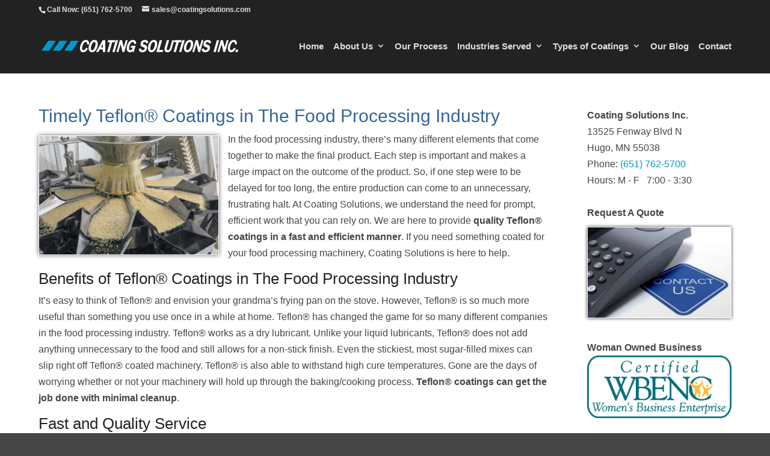

--- FILE ---
content_type: text/html; charset=utf-8
request_url: https://www.google.com/recaptcha/api2/anchor?ar=1&k=6LcDLXciAAAAAEAVv0eBqvzTaPTB9KhtKxiV4rut&co=aHR0cHM6Ly93d3cuY29hdGluZ3NvbHV0aW9ucy5jb206NDQz&hl=en&v=PoyoqOPhxBO7pBk68S4YbpHZ&size=invisible&anchor-ms=20000&execute-ms=30000&cb=vofm1tiismg0
body_size: 48732
content:
<!DOCTYPE HTML><html dir="ltr" lang="en"><head><meta http-equiv="Content-Type" content="text/html; charset=UTF-8">
<meta http-equiv="X-UA-Compatible" content="IE=edge">
<title>reCAPTCHA</title>
<style type="text/css">
/* cyrillic-ext */
@font-face {
  font-family: 'Roboto';
  font-style: normal;
  font-weight: 400;
  font-stretch: 100%;
  src: url(//fonts.gstatic.com/s/roboto/v48/KFO7CnqEu92Fr1ME7kSn66aGLdTylUAMa3GUBHMdazTgWw.woff2) format('woff2');
  unicode-range: U+0460-052F, U+1C80-1C8A, U+20B4, U+2DE0-2DFF, U+A640-A69F, U+FE2E-FE2F;
}
/* cyrillic */
@font-face {
  font-family: 'Roboto';
  font-style: normal;
  font-weight: 400;
  font-stretch: 100%;
  src: url(//fonts.gstatic.com/s/roboto/v48/KFO7CnqEu92Fr1ME7kSn66aGLdTylUAMa3iUBHMdazTgWw.woff2) format('woff2');
  unicode-range: U+0301, U+0400-045F, U+0490-0491, U+04B0-04B1, U+2116;
}
/* greek-ext */
@font-face {
  font-family: 'Roboto';
  font-style: normal;
  font-weight: 400;
  font-stretch: 100%;
  src: url(//fonts.gstatic.com/s/roboto/v48/KFO7CnqEu92Fr1ME7kSn66aGLdTylUAMa3CUBHMdazTgWw.woff2) format('woff2');
  unicode-range: U+1F00-1FFF;
}
/* greek */
@font-face {
  font-family: 'Roboto';
  font-style: normal;
  font-weight: 400;
  font-stretch: 100%;
  src: url(//fonts.gstatic.com/s/roboto/v48/KFO7CnqEu92Fr1ME7kSn66aGLdTylUAMa3-UBHMdazTgWw.woff2) format('woff2');
  unicode-range: U+0370-0377, U+037A-037F, U+0384-038A, U+038C, U+038E-03A1, U+03A3-03FF;
}
/* math */
@font-face {
  font-family: 'Roboto';
  font-style: normal;
  font-weight: 400;
  font-stretch: 100%;
  src: url(//fonts.gstatic.com/s/roboto/v48/KFO7CnqEu92Fr1ME7kSn66aGLdTylUAMawCUBHMdazTgWw.woff2) format('woff2');
  unicode-range: U+0302-0303, U+0305, U+0307-0308, U+0310, U+0312, U+0315, U+031A, U+0326-0327, U+032C, U+032F-0330, U+0332-0333, U+0338, U+033A, U+0346, U+034D, U+0391-03A1, U+03A3-03A9, U+03B1-03C9, U+03D1, U+03D5-03D6, U+03F0-03F1, U+03F4-03F5, U+2016-2017, U+2034-2038, U+203C, U+2040, U+2043, U+2047, U+2050, U+2057, U+205F, U+2070-2071, U+2074-208E, U+2090-209C, U+20D0-20DC, U+20E1, U+20E5-20EF, U+2100-2112, U+2114-2115, U+2117-2121, U+2123-214F, U+2190, U+2192, U+2194-21AE, U+21B0-21E5, U+21F1-21F2, U+21F4-2211, U+2213-2214, U+2216-22FF, U+2308-230B, U+2310, U+2319, U+231C-2321, U+2336-237A, U+237C, U+2395, U+239B-23B7, U+23D0, U+23DC-23E1, U+2474-2475, U+25AF, U+25B3, U+25B7, U+25BD, U+25C1, U+25CA, U+25CC, U+25FB, U+266D-266F, U+27C0-27FF, U+2900-2AFF, U+2B0E-2B11, U+2B30-2B4C, U+2BFE, U+3030, U+FF5B, U+FF5D, U+1D400-1D7FF, U+1EE00-1EEFF;
}
/* symbols */
@font-face {
  font-family: 'Roboto';
  font-style: normal;
  font-weight: 400;
  font-stretch: 100%;
  src: url(//fonts.gstatic.com/s/roboto/v48/KFO7CnqEu92Fr1ME7kSn66aGLdTylUAMaxKUBHMdazTgWw.woff2) format('woff2');
  unicode-range: U+0001-000C, U+000E-001F, U+007F-009F, U+20DD-20E0, U+20E2-20E4, U+2150-218F, U+2190, U+2192, U+2194-2199, U+21AF, U+21E6-21F0, U+21F3, U+2218-2219, U+2299, U+22C4-22C6, U+2300-243F, U+2440-244A, U+2460-24FF, U+25A0-27BF, U+2800-28FF, U+2921-2922, U+2981, U+29BF, U+29EB, U+2B00-2BFF, U+4DC0-4DFF, U+FFF9-FFFB, U+10140-1018E, U+10190-1019C, U+101A0, U+101D0-101FD, U+102E0-102FB, U+10E60-10E7E, U+1D2C0-1D2D3, U+1D2E0-1D37F, U+1F000-1F0FF, U+1F100-1F1AD, U+1F1E6-1F1FF, U+1F30D-1F30F, U+1F315, U+1F31C, U+1F31E, U+1F320-1F32C, U+1F336, U+1F378, U+1F37D, U+1F382, U+1F393-1F39F, U+1F3A7-1F3A8, U+1F3AC-1F3AF, U+1F3C2, U+1F3C4-1F3C6, U+1F3CA-1F3CE, U+1F3D4-1F3E0, U+1F3ED, U+1F3F1-1F3F3, U+1F3F5-1F3F7, U+1F408, U+1F415, U+1F41F, U+1F426, U+1F43F, U+1F441-1F442, U+1F444, U+1F446-1F449, U+1F44C-1F44E, U+1F453, U+1F46A, U+1F47D, U+1F4A3, U+1F4B0, U+1F4B3, U+1F4B9, U+1F4BB, U+1F4BF, U+1F4C8-1F4CB, U+1F4D6, U+1F4DA, U+1F4DF, U+1F4E3-1F4E6, U+1F4EA-1F4ED, U+1F4F7, U+1F4F9-1F4FB, U+1F4FD-1F4FE, U+1F503, U+1F507-1F50B, U+1F50D, U+1F512-1F513, U+1F53E-1F54A, U+1F54F-1F5FA, U+1F610, U+1F650-1F67F, U+1F687, U+1F68D, U+1F691, U+1F694, U+1F698, U+1F6AD, U+1F6B2, U+1F6B9-1F6BA, U+1F6BC, U+1F6C6-1F6CF, U+1F6D3-1F6D7, U+1F6E0-1F6EA, U+1F6F0-1F6F3, U+1F6F7-1F6FC, U+1F700-1F7FF, U+1F800-1F80B, U+1F810-1F847, U+1F850-1F859, U+1F860-1F887, U+1F890-1F8AD, U+1F8B0-1F8BB, U+1F8C0-1F8C1, U+1F900-1F90B, U+1F93B, U+1F946, U+1F984, U+1F996, U+1F9E9, U+1FA00-1FA6F, U+1FA70-1FA7C, U+1FA80-1FA89, U+1FA8F-1FAC6, U+1FACE-1FADC, U+1FADF-1FAE9, U+1FAF0-1FAF8, U+1FB00-1FBFF;
}
/* vietnamese */
@font-face {
  font-family: 'Roboto';
  font-style: normal;
  font-weight: 400;
  font-stretch: 100%;
  src: url(//fonts.gstatic.com/s/roboto/v48/KFO7CnqEu92Fr1ME7kSn66aGLdTylUAMa3OUBHMdazTgWw.woff2) format('woff2');
  unicode-range: U+0102-0103, U+0110-0111, U+0128-0129, U+0168-0169, U+01A0-01A1, U+01AF-01B0, U+0300-0301, U+0303-0304, U+0308-0309, U+0323, U+0329, U+1EA0-1EF9, U+20AB;
}
/* latin-ext */
@font-face {
  font-family: 'Roboto';
  font-style: normal;
  font-weight: 400;
  font-stretch: 100%;
  src: url(//fonts.gstatic.com/s/roboto/v48/KFO7CnqEu92Fr1ME7kSn66aGLdTylUAMa3KUBHMdazTgWw.woff2) format('woff2');
  unicode-range: U+0100-02BA, U+02BD-02C5, U+02C7-02CC, U+02CE-02D7, U+02DD-02FF, U+0304, U+0308, U+0329, U+1D00-1DBF, U+1E00-1E9F, U+1EF2-1EFF, U+2020, U+20A0-20AB, U+20AD-20C0, U+2113, U+2C60-2C7F, U+A720-A7FF;
}
/* latin */
@font-face {
  font-family: 'Roboto';
  font-style: normal;
  font-weight: 400;
  font-stretch: 100%;
  src: url(//fonts.gstatic.com/s/roboto/v48/KFO7CnqEu92Fr1ME7kSn66aGLdTylUAMa3yUBHMdazQ.woff2) format('woff2');
  unicode-range: U+0000-00FF, U+0131, U+0152-0153, U+02BB-02BC, U+02C6, U+02DA, U+02DC, U+0304, U+0308, U+0329, U+2000-206F, U+20AC, U+2122, U+2191, U+2193, U+2212, U+2215, U+FEFF, U+FFFD;
}
/* cyrillic-ext */
@font-face {
  font-family: 'Roboto';
  font-style: normal;
  font-weight: 500;
  font-stretch: 100%;
  src: url(//fonts.gstatic.com/s/roboto/v48/KFO7CnqEu92Fr1ME7kSn66aGLdTylUAMa3GUBHMdazTgWw.woff2) format('woff2');
  unicode-range: U+0460-052F, U+1C80-1C8A, U+20B4, U+2DE0-2DFF, U+A640-A69F, U+FE2E-FE2F;
}
/* cyrillic */
@font-face {
  font-family: 'Roboto';
  font-style: normal;
  font-weight: 500;
  font-stretch: 100%;
  src: url(//fonts.gstatic.com/s/roboto/v48/KFO7CnqEu92Fr1ME7kSn66aGLdTylUAMa3iUBHMdazTgWw.woff2) format('woff2');
  unicode-range: U+0301, U+0400-045F, U+0490-0491, U+04B0-04B1, U+2116;
}
/* greek-ext */
@font-face {
  font-family: 'Roboto';
  font-style: normal;
  font-weight: 500;
  font-stretch: 100%;
  src: url(//fonts.gstatic.com/s/roboto/v48/KFO7CnqEu92Fr1ME7kSn66aGLdTylUAMa3CUBHMdazTgWw.woff2) format('woff2');
  unicode-range: U+1F00-1FFF;
}
/* greek */
@font-face {
  font-family: 'Roboto';
  font-style: normal;
  font-weight: 500;
  font-stretch: 100%;
  src: url(//fonts.gstatic.com/s/roboto/v48/KFO7CnqEu92Fr1ME7kSn66aGLdTylUAMa3-UBHMdazTgWw.woff2) format('woff2');
  unicode-range: U+0370-0377, U+037A-037F, U+0384-038A, U+038C, U+038E-03A1, U+03A3-03FF;
}
/* math */
@font-face {
  font-family: 'Roboto';
  font-style: normal;
  font-weight: 500;
  font-stretch: 100%;
  src: url(//fonts.gstatic.com/s/roboto/v48/KFO7CnqEu92Fr1ME7kSn66aGLdTylUAMawCUBHMdazTgWw.woff2) format('woff2');
  unicode-range: U+0302-0303, U+0305, U+0307-0308, U+0310, U+0312, U+0315, U+031A, U+0326-0327, U+032C, U+032F-0330, U+0332-0333, U+0338, U+033A, U+0346, U+034D, U+0391-03A1, U+03A3-03A9, U+03B1-03C9, U+03D1, U+03D5-03D6, U+03F0-03F1, U+03F4-03F5, U+2016-2017, U+2034-2038, U+203C, U+2040, U+2043, U+2047, U+2050, U+2057, U+205F, U+2070-2071, U+2074-208E, U+2090-209C, U+20D0-20DC, U+20E1, U+20E5-20EF, U+2100-2112, U+2114-2115, U+2117-2121, U+2123-214F, U+2190, U+2192, U+2194-21AE, U+21B0-21E5, U+21F1-21F2, U+21F4-2211, U+2213-2214, U+2216-22FF, U+2308-230B, U+2310, U+2319, U+231C-2321, U+2336-237A, U+237C, U+2395, U+239B-23B7, U+23D0, U+23DC-23E1, U+2474-2475, U+25AF, U+25B3, U+25B7, U+25BD, U+25C1, U+25CA, U+25CC, U+25FB, U+266D-266F, U+27C0-27FF, U+2900-2AFF, U+2B0E-2B11, U+2B30-2B4C, U+2BFE, U+3030, U+FF5B, U+FF5D, U+1D400-1D7FF, U+1EE00-1EEFF;
}
/* symbols */
@font-face {
  font-family: 'Roboto';
  font-style: normal;
  font-weight: 500;
  font-stretch: 100%;
  src: url(//fonts.gstatic.com/s/roboto/v48/KFO7CnqEu92Fr1ME7kSn66aGLdTylUAMaxKUBHMdazTgWw.woff2) format('woff2');
  unicode-range: U+0001-000C, U+000E-001F, U+007F-009F, U+20DD-20E0, U+20E2-20E4, U+2150-218F, U+2190, U+2192, U+2194-2199, U+21AF, U+21E6-21F0, U+21F3, U+2218-2219, U+2299, U+22C4-22C6, U+2300-243F, U+2440-244A, U+2460-24FF, U+25A0-27BF, U+2800-28FF, U+2921-2922, U+2981, U+29BF, U+29EB, U+2B00-2BFF, U+4DC0-4DFF, U+FFF9-FFFB, U+10140-1018E, U+10190-1019C, U+101A0, U+101D0-101FD, U+102E0-102FB, U+10E60-10E7E, U+1D2C0-1D2D3, U+1D2E0-1D37F, U+1F000-1F0FF, U+1F100-1F1AD, U+1F1E6-1F1FF, U+1F30D-1F30F, U+1F315, U+1F31C, U+1F31E, U+1F320-1F32C, U+1F336, U+1F378, U+1F37D, U+1F382, U+1F393-1F39F, U+1F3A7-1F3A8, U+1F3AC-1F3AF, U+1F3C2, U+1F3C4-1F3C6, U+1F3CA-1F3CE, U+1F3D4-1F3E0, U+1F3ED, U+1F3F1-1F3F3, U+1F3F5-1F3F7, U+1F408, U+1F415, U+1F41F, U+1F426, U+1F43F, U+1F441-1F442, U+1F444, U+1F446-1F449, U+1F44C-1F44E, U+1F453, U+1F46A, U+1F47D, U+1F4A3, U+1F4B0, U+1F4B3, U+1F4B9, U+1F4BB, U+1F4BF, U+1F4C8-1F4CB, U+1F4D6, U+1F4DA, U+1F4DF, U+1F4E3-1F4E6, U+1F4EA-1F4ED, U+1F4F7, U+1F4F9-1F4FB, U+1F4FD-1F4FE, U+1F503, U+1F507-1F50B, U+1F50D, U+1F512-1F513, U+1F53E-1F54A, U+1F54F-1F5FA, U+1F610, U+1F650-1F67F, U+1F687, U+1F68D, U+1F691, U+1F694, U+1F698, U+1F6AD, U+1F6B2, U+1F6B9-1F6BA, U+1F6BC, U+1F6C6-1F6CF, U+1F6D3-1F6D7, U+1F6E0-1F6EA, U+1F6F0-1F6F3, U+1F6F7-1F6FC, U+1F700-1F7FF, U+1F800-1F80B, U+1F810-1F847, U+1F850-1F859, U+1F860-1F887, U+1F890-1F8AD, U+1F8B0-1F8BB, U+1F8C0-1F8C1, U+1F900-1F90B, U+1F93B, U+1F946, U+1F984, U+1F996, U+1F9E9, U+1FA00-1FA6F, U+1FA70-1FA7C, U+1FA80-1FA89, U+1FA8F-1FAC6, U+1FACE-1FADC, U+1FADF-1FAE9, U+1FAF0-1FAF8, U+1FB00-1FBFF;
}
/* vietnamese */
@font-face {
  font-family: 'Roboto';
  font-style: normal;
  font-weight: 500;
  font-stretch: 100%;
  src: url(//fonts.gstatic.com/s/roboto/v48/KFO7CnqEu92Fr1ME7kSn66aGLdTylUAMa3OUBHMdazTgWw.woff2) format('woff2');
  unicode-range: U+0102-0103, U+0110-0111, U+0128-0129, U+0168-0169, U+01A0-01A1, U+01AF-01B0, U+0300-0301, U+0303-0304, U+0308-0309, U+0323, U+0329, U+1EA0-1EF9, U+20AB;
}
/* latin-ext */
@font-face {
  font-family: 'Roboto';
  font-style: normal;
  font-weight: 500;
  font-stretch: 100%;
  src: url(//fonts.gstatic.com/s/roboto/v48/KFO7CnqEu92Fr1ME7kSn66aGLdTylUAMa3KUBHMdazTgWw.woff2) format('woff2');
  unicode-range: U+0100-02BA, U+02BD-02C5, U+02C7-02CC, U+02CE-02D7, U+02DD-02FF, U+0304, U+0308, U+0329, U+1D00-1DBF, U+1E00-1E9F, U+1EF2-1EFF, U+2020, U+20A0-20AB, U+20AD-20C0, U+2113, U+2C60-2C7F, U+A720-A7FF;
}
/* latin */
@font-face {
  font-family: 'Roboto';
  font-style: normal;
  font-weight: 500;
  font-stretch: 100%;
  src: url(//fonts.gstatic.com/s/roboto/v48/KFO7CnqEu92Fr1ME7kSn66aGLdTylUAMa3yUBHMdazQ.woff2) format('woff2');
  unicode-range: U+0000-00FF, U+0131, U+0152-0153, U+02BB-02BC, U+02C6, U+02DA, U+02DC, U+0304, U+0308, U+0329, U+2000-206F, U+20AC, U+2122, U+2191, U+2193, U+2212, U+2215, U+FEFF, U+FFFD;
}
/* cyrillic-ext */
@font-face {
  font-family: 'Roboto';
  font-style: normal;
  font-weight: 900;
  font-stretch: 100%;
  src: url(//fonts.gstatic.com/s/roboto/v48/KFO7CnqEu92Fr1ME7kSn66aGLdTylUAMa3GUBHMdazTgWw.woff2) format('woff2');
  unicode-range: U+0460-052F, U+1C80-1C8A, U+20B4, U+2DE0-2DFF, U+A640-A69F, U+FE2E-FE2F;
}
/* cyrillic */
@font-face {
  font-family: 'Roboto';
  font-style: normal;
  font-weight: 900;
  font-stretch: 100%;
  src: url(//fonts.gstatic.com/s/roboto/v48/KFO7CnqEu92Fr1ME7kSn66aGLdTylUAMa3iUBHMdazTgWw.woff2) format('woff2');
  unicode-range: U+0301, U+0400-045F, U+0490-0491, U+04B0-04B1, U+2116;
}
/* greek-ext */
@font-face {
  font-family: 'Roboto';
  font-style: normal;
  font-weight: 900;
  font-stretch: 100%;
  src: url(//fonts.gstatic.com/s/roboto/v48/KFO7CnqEu92Fr1ME7kSn66aGLdTylUAMa3CUBHMdazTgWw.woff2) format('woff2');
  unicode-range: U+1F00-1FFF;
}
/* greek */
@font-face {
  font-family: 'Roboto';
  font-style: normal;
  font-weight: 900;
  font-stretch: 100%;
  src: url(//fonts.gstatic.com/s/roboto/v48/KFO7CnqEu92Fr1ME7kSn66aGLdTylUAMa3-UBHMdazTgWw.woff2) format('woff2');
  unicode-range: U+0370-0377, U+037A-037F, U+0384-038A, U+038C, U+038E-03A1, U+03A3-03FF;
}
/* math */
@font-face {
  font-family: 'Roboto';
  font-style: normal;
  font-weight: 900;
  font-stretch: 100%;
  src: url(//fonts.gstatic.com/s/roboto/v48/KFO7CnqEu92Fr1ME7kSn66aGLdTylUAMawCUBHMdazTgWw.woff2) format('woff2');
  unicode-range: U+0302-0303, U+0305, U+0307-0308, U+0310, U+0312, U+0315, U+031A, U+0326-0327, U+032C, U+032F-0330, U+0332-0333, U+0338, U+033A, U+0346, U+034D, U+0391-03A1, U+03A3-03A9, U+03B1-03C9, U+03D1, U+03D5-03D6, U+03F0-03F1, U+03F4-03F5, U+2016-2017, U+2034-2038, U+203C, U+2040, U+2043, U+2047, U+2050, U+2057, U+205F, U+2070-2071, U+2074-208E, U+2090-209C, U+20D0-20DC, U+20E1, U+20E5-20EF, U+2100-2112, U+2114-2115, U+2117-2121, U+2123-214F, U+2190, U+2192, U+2194-21AE, U+21B0-21E5, U+21F1-21F2, U+21F4-2211, U+2213-2214, U+2216-22FF, U+2308-230B, U+2310, U+2319, U+231C-2321, U+2336-237A, U+237C, U+2395, U+239B-23B7, U+23D0, U+23DC-23E1, U+2474-2475, U+25AF, U+25B3, U+25B7, U+25BD, U+25C1, U+25CA, U+25CC, U+25FB, U+266D-266F, U+27C0-27FF, U+2900-2AFF, U+2B0E-2B11, U+2B30-2B4C, U+2BFE, U+3030, U+FF5B, U+FF5D, U+1D400-1D7FF, U+1EE00-1EEFF;
}
/* symbols */
@font-face {
  font-family: 'Roboto';
  font-style: normal;
  font-weight: 900;
  font-stretch: 100%;
  src: url(//fonts.gstatic.com/s/roboto/v48/KFO7CnqEu92Fr1ME7kSn66aGLdTylUAMaxKUBHMdazTgWw.woff2) format('woff2');
  unicode-range: U+0001-000C, U+000E-001F, U+007F-009F, U+20DD-20E0, U+20E2-20E4, U+2150-218F, U+2190, U+2192, U+2194-2199, U+21AF, U+21E6-21F0, U+21F3, U+2218-2219, U+2299, U+22C4-22C6, U+2300-243F, U+2440-244A, U+2460-24FF, U+25A0-27BF, U+2800-28FF, U+2921-2922, U+2981, U+29BF, U+29EB, U+2B00-2BFF, U+4DC0-4DFF, U+FFF9-FFFB, U+10140-1018E, U+10190-1019C, U+101A0, U+101D0-101FD, U+102E0-102FB, U+10E60-10E7E, U+1D2C0-1D2D3, U+1D2E0-1D37F, U+1F000-1F0FF, U+1F100-1F1AD, U+1F1E6-1F1FF, U+1F30D-1F30F, U+1F315, U+1F31C, U+1F31E, U+1F320-1F32C, U+1F336, U+1F378, U+1F37D, U+1F382, U+1F393-1F39F, U+1F3A7-1F3A8, U+1F3AC-1F3AF, U+1F3C2, U+1F3C4-1F3C6, U+1F3CA-1F3CE, U+1F3D4-1F3E0, U+1F3ED, U+1F3F1-1F3F3, U+1F3F5-1F3F7, U+1F408, U+1F415, U+1F41F, U+1F426, U+1F43F, U+1F441-1F442, U+1F444, U+1F446-1F449, U+1F44C-1F44E, U+1F453, U+1F46A, U+1F47D, U+1F4A3, U+1F4B0, U+1F4B3, U+1F4B9, U+1F4BB, U+1F4BF, U+1F4C8-1F4CB, U+1F4D6, U+1F4DA, U+1F4DF, U+1F4E3-1F4E6, U+1F4EA-1F4ED, U+1F4F7, U+1F4F9-1F4FB, U+1F4FD-1F4FE, U+1F503, U+1F507-1F50B, U+1F50D, U+1F512-1F513, U+1F53E-1F54A, U+1F54F-1F5FA, U+1F610, U+1F650-1F67F, U+1F687, U+1F68D, U+1F691, U+1F694, U+1F698, U+1F6AD, U+1F6B2, U+1F6B9-1F6BA, U+1F6BC, U+1F6C6-1F6CF, U+1F6D3-1F6D7, U+1F6E0-1F6EA, U+1F6F0-1F6F3, U+1F6F7-1F6FC, U+1F700-1F7FF, U+1F800-1F80B, U+1F810-1F847, U+1F850-1F859, U+1F860-1F887, U+1F890-1F8AD, U+1F8B0-1F8BB, U+1F8C0-1F8C1, U+1F900-1F90B, U+1F93B, U+1F946, U+1F984, U+1F996, U+1F9E9, U+1FA00-1FA6F, U+1FA70-1FA7C, U+1FA80-1FA89, U+1FA8F-1FAC6, U+1FACE-1FADC, U+1FADF-1FAE9, U+1FAF0-1FAF8, U+1FB00-1FBFF;
}
/* vietnamese */
@font-face {
  font-family: 'Roboto';
  font-style: normal;
  font-weight: 900;
  font-stretch: 100%;
  src: url(//fonts.gstatic.com/s/roboto/v48/KFO7CnqEu92Fr1ME7kSn66aGLdTylUAMa3OUBHMdazTgWw.woff2) format('woff2');
  unicode-range: U+0102-0103, U+0110-0111, U+0128-0129, U+0168-0169, U+01A0-01A1, U+01AF-01B0, U+0300-0301, U+0303-0304, U+0308-0309, U+0323, U+0329, U+1EA0-1EF9, U+20AB;
}
/* latin-ext */
@font-face {
  font-family: 'Roboto';
  font-style: normal;
  font-weight: 900;
  font-stretch: 100%;
  src: url(//fonts.gstatic.com/s/roboto/v48/KFO7CnqEu92Fr1ME7kSn66aGLdTylUAMa3KUBHMdazTgWw.woff2) format('woff2');
  unicode-range: U+0100-02BA, U+02BD-02C5, U+02C7-02CC, U+02CE-02D7, U+02DD-02FF, U+0304, U+0308, U+0329, U+1D00-1DBF, U+1E00-1E9F, U+1EF2-1EFF, U+2020, U+20A0-20AB, U+20AD-20C0, U+2113, U+2C60-2C7F, U+A720-A7FF;
}
/* latin */
@font-face {
  font-family: 'Roboto';
  font-style: normal;
  font-weight: 900;
  font-stretch: 100%;
  src: url(//fonts.gstatic.com/s/roboto/v48/KFO7CnqEu92Fr1ME7kSn66aGLdTylUAMa3yUBHMdazQ.woff2) format('woff2');
  unicode-range: U+0000-00FF, U+0131, U+0152-0153, U+02BB-02BC, U+02C6, U+02DA, U+02DC, U+0304, U+0308, U+0329, U+2000-206F, U+20AC, U+2122, U+2191, U+2193, U+2212, U+2215, U+FEFF, U+FFFD;
}

</style>
<link rel="stylesheet" type="text/css" href="https://www.gstatic.com/recaptcha/releases/PoyoqOPhxBO7pBk68S4YbpHZ/styles__ltr.css">
<script nonce="0_20SapY9xDXDK20mdYIYg" type="text/javascript">window['__recaptcha_api'] = 'https://www.google.com/recaptcha/api2/';</script>
<script type="text/javascript" src="https://www.gstatic.com/recaptcha/releases/PoyoqOPhxBO7pBk68S4YbpHZ/recaptcha__en.js" nonce="0_20SapY9xDXDK20mdYIYg">
      
    </script></head>
<body><div id="rc-anchor-alert" class="rc-anchor-alert"></div>
<input type="hidden" id="recaptcha-token" value="[base64]">
<script type="text/javascript" nonce="0_20SapY9xDXDK20mdYIYg">
      recaptcha.anchor.Main.init("[\x22ainput\x22,[\x22bgdata\x22,\x22\x22,\[base64]/[base64]/[base64]/[base64]/[base64]/[base64]/KGcoTywyNTMsTy5PKSxVRyhPLEMpKTpnKE8sMjUzLEMpLE8pKSxsKSksTykpfSxieT1mdW5jdGlvbihDLE8sdSxsKXtmb3IobD0odT1SKEMpLDApO08+MDtPLS0pbD1sPDw4fFooQyk7ZyhDLHUsbCl9LFVHPWZ1bmN0aW9uKEMsTyl7Qy5pLmxlbmd0aD4xMDQ/[base64]/[base64]/[base64]/[base64]/[base64]/[base64]/[base64]\\u003d\x22,\[base64]\\u003d\\u003d\x22,\[base64]/[base64]/F8KRw68oYwR8wpZHPMKgw651w4LCl8OKwrtIMcObwr8OHsKTwr/DoMKyw6jCtjpbwo7CtjgNBcKZJMKJfcK6w4VIwpg/w4lYWkfCq8OxN23Cg8KgBE1Ww4vDpiwKRRDCmMOcw4ATwqonMSBve8OywrbDiG/Ds8O4dsKDUMKIG8O3X3DCvMOgw7/DtzIvw5XDi8KZwpTDnghDwr7CgcKxwqRAw7J1w73Ds3caO0jCscOLWMOaw5ddw4HDjgXCvE8Qw5tKw57CpgDDqDRHLMOmA37Dq8KAHwXDhgYiL8KPwqnDkcK0YMKSJGVYw7BNLMKdw4DChcKgw7XCg8KxUyMtwqrCjBhKFcKdw4XCshk/Hi/DmMKfwr4uw5PDi39AGMK5woPCtyXDpG5ewpzDk8Otw7TCocOlw4ZaY8O3W14KXcO1cUxHDg1jw4XDkSV9wqBqwpVXw4DDiixXwpXChgoowpRCwoFhVhjDp8KxwrtXw4FOMTp6w7Bpw4rCksKjNz1IFmLDr2TCl8KBwp/DszkCw78aw4fDogrDpMKOw5zCp350w5lcw4EffMKRwrvDrBTDg20qaFtKwqHCrhrDjDXCly9nwrHCmSDCmVs/w7gbw7fDrxTChMK2e8Kuwr/DjcOkw5ICCjF/w5l3OcKRwp7CvmHCmsKgw7MYwp/CusKqw4PCqB1awoHDryJZM8OyJxhywoTDicO9w6XDrh1DccOpH8OJw418QMOdPkVEwpUsRcO7w4Rfw6Ylw6vCpmUvw63DkcKXw7rCgcOiEnswB8OJPwnDvknDmhlOwovCl8K3wqbDhBTDlMK1FxPDmsKNwpbCjsOqYC/[base64]/DnzlMw4jDs8OhwqBdwozCmGTCn0DCt8KMecKaNMOew4ITwopDwp3CvsORXXJEWxPDksKKw7RNw5DCtQUUw5VQBsKhwojDscK+KMOqwoPDpcKZw6Eqw4hqOFlLwp4YFRXChnjDosK5L2XCuH7Dm0xrDcOLwoLDhngfwqPCmsKVIFFRw7fDjMOMZMKgBQPDvi/CtRIswqddeAPCj8Odw7wyeF/CsSrDiMOYA3TDhcKGJDNcNsKdHjB9wpPDscO6Wk0jwoVpUiRJw7woG1HDr8OWwq5RGcOFw67CnMORODjCgMOEw4PDtQ/Dv8OXw70ow6IDKHbCjsKbesOeexrCtMKfDUTCv8OzwpB3T0UFw7YCSFJRWsO3wpJswoXCrsOIw7B1SR7CrGMOwr5Rw5QJw7wUw6ETw6nCg8O3w4YvXMKECDzDrMKowrxjwo/DhS/DhMOMw4d5NU52wpXCh8Kmw55FKj9Rw6zCqmbCsMOqKsKXw6XCtltKwopuwqI8wqvCq8Kcw6BdaFvDlTLDs17CpsKGTsOMwplMwrjDvsOeCBrDq0HCqHfCn3LCscO+UMOPSMK4MXPDp8K5w5fCrcORVsKMw5nDgMO6TcKxTcK/O8Oiw5pCbsOuQcO+w6LCs8OGwr4qwqtew7wrw784w6LDksKxw5jCksKfdiIoCS5NdRMuwoUcw6vDjcOsw67Cgl7Co8O1d206wo1DGkk9w6ZpSErCpBbCrz4RwqpRw50xwrR6w60YwqbDvCl2XcOiw4bDiQ1Zwq3CtU/Dm8K7b8Kaw77DqMKrwofDu8Opw43DlDrCulhfw7DCsXBaOMOPw7oMwonCiQnCvsKHe8KAwofDmcOQGsKDwrB/[base64]/DlXnCvMKcwprCtmpbejkEwodWwrDCuE7DhkjChxpqwofCgXLDmX3CqyzCtMOCw6Mrw4VeJVXDrsKCwqQiw4UXO8Kow6TDisOMwrjCljlywqHCuMKYLsOkwo/DmcO7w5xhw5jDhMKXw5wUw7bDqMO9wqQowprCim0SwprCh8KPw6xLw5cIw7QOc8OpYE7DtXHDscO1wrsYworDjMO1fWvCgcKWwpjCuWZgNcKkw5RewrfCrcO5UsK/AmDClC3CpBjDlmInEMKNcA3ClMKBwpFuw5g6ZsKHwrLCjzbDtsOHDGLCv3USJcKCVcK4A3jCqTPCmVLDpgBCUsKZwoLDrRQKMExJSjJLcEs1w65TAijDnXLDucKJw6jClG48aUDCpzcyO2nCt8Olw7M7aMKJV3YywpRVNFRzw5zCkMOtw7vCuR8gw5t3QB8owoJ0w6/[base64]/[base64]/DnlF3b8KfCsKDW3bCo1jDtADDol93cmbCuSpow5bDl1zCrCwfUcKhw4XDusOBwq3CsjY4MsOIIyYCw61Ew7HCig7CusK1w6g2w5/DlsK0d8O/EsK5T8K0TsOdwoc7fsOlNnolXMK+w4rCpMOZwrPCmsK2w6XCqMOmOHxgIW/Ci8OQGXdBbxIlBjxdw4vCt8KUHAnCrMOGPW/DhFpEwo88w5TCqMK6w6F5BsO9w6MUXBzCpMKNw4dFBkHDj2Vqw6rCuMObw5LCkznDvVDDmMK1wrcYw48keytpw6TCoynDsMK2wr9Xw4bCt8OvZMOZwrlUw6ZtwrrDqm3DucO2OCvDjMOpwpHDj8OQZsO1w75gwrhdZBEjbg5pET7DgEh5w5AowrPDpMO/w6PDvsOlI8Oowp0CcMKFAsK5w4XCvlskPjzCiSfDmF7DscKgw4jDisO9wqggw60NewrCrD7Ck33CpTnDvsOqw7B1TMKWwo5nZ8KWPcOMBMOZw4TCs8K/w55ZwpFHw4HDnTg/w5cBw4DDqDVyWsOlZMOTw5fDksOBUhw5w7TDthxDJAhZYnLDqMK5aMK0exg+QcK3V8KBwrbCl8Omw4bDhsKUPEbCh8OXdcO3wrvDu8OgYB3DrWctw5XClsKTbALCpMOAwoTDsVjCn8OqVsO3SMO3dcK/w7DCj8O5BMO3wotnw7McJcOuw5d+wrkMQXtpwqJPw7LDlMOUwpRDwrjCscODwo8bw4LDj1fDp8O9wrDDlUo5YMKiw7jDqhpkw7JhesORw5oJGsKAMC1Rw5ofZsKzPggHwr49w6ZtwrFxdj57DjPCusOLXAfDkAsjw6fDhcKjw4fDnmjDiU/[base64]/CncKPw7LDtB3Cr8K/PHvCrw7Cnm7DjGBEc8O/w4bClyzCkiQAYz3Cqz8ow4rDosOwEFk8w4t2wpEtwojDmMOXw6hYwrMtwrDDqMKUI8O0RMKgP8Kvw6TCpMKowr1iSMOBWCRdwpjCt8KmSXNlC1hmf2xHw5jCk08ERwBAZGTDmBbDsC/Crm0Nw7TCvmkgwpLDkhXCp8OvwqcBawhgBcKcLRrCpMOtwpFuRgDCpCsow6jDl8O+BsO7MHfDu0tJwqQowowuccO7IcO+wrjCt8KUw4ZUJwxia2bDtBLDjCXDi8OAwoYFYMKew5vCrCw/[base64]/wrhCwqvDtsOcSMKgwq/ChzQHwrNQVmfDiQ/DrSoZw7AsDS7DjS1Ow6x/w7hLHsOYZGNNw6QtaMKqLEQkwqhcw6XCjVULw75Uw480w7vDhhV4EQ1wf8O7F8OSG8OtIFsjX8OPwpTCm8OFw6I/E8KGHsKSw7vDs8OsMcOWw5vDi1olAMKDck84QMKawrx1fkHDmcKkwr8Pf0VnwpRjSMOywqNEQMOUwqnDtXs3V28Qw5VjwqITD0oJc8O2RcK3Aj7DhMOiwo/CgAJ3KMKLEn5NwpfDmMKXGcKkPMKuwpd3worCmi4cwpEVWXnDhjwsw6s1MU/[base64]/DqB/[base64]/w7fCicOlacKVMsKGw48Fw7EKFcKawrHClcKOVQLCqnnCsxtswobCiidyMcKaT2Z+P0sKwq/CucKoD0Z5djbCmsKLwqBdw47CgMOJc8O1GMK1w4bCoidbKX/Dljw8wowaw7DDt8OieBp+wrjCnWZjw4zCrcOjN8OFXMKFRiZQw7bDgRbCqETCsFleXcOww4htZGs/w4BXbgTCiyE7csKHw7zCrzNpwp3CthjChMOAwq3DuzfDusKwMcKKw7XCpCrDjMORwpTCpELCpDpNwpE8wpFOG0rDucOdw4DDocOxcsOcAQnCuMKPZ34ew4oCZhfDigbCk3UoD8O4S3HDrFDCm8KswovClMK/W2kZwq7DucO/[base64]/DosKtV8OONlvDkcKKaksvHSjCuypLMzzDrsKuRMOyw6Yvw7Byw45dw7PCrsOXwo5sw7LDosKOw5R6w4nDnsOvwotnGMOEL8OvU8OKEHRcEQLDmcO9CcOhw5HDs8Kyw6jCnWYYwoPCqUQpLEPCmW/Dn0zCmMOSWlTCpsKZGSkxw7/CksK2wpVwD8KBw4Ylwpknwq8XSj1CT8OxwoUIwqrDmVXDh8KOXhbDvx7CjsKbw4VpPmp6KlnCpcO/[base64]/ChB5Kwr3DhMKhw6wSegdGHMOHVBZAwp5zLcKJw7fCpsKEw6wWwrHDm0NfwpdcwrldchgoPsOqAlnCs3HChMONw7FSw7oywo4CXnxTCMOlBCjCgMKcRMO1DWhVTBXDkSFYwr/DqgddHsKpw51kwrxWwp09wpYAV0VjD8OZEcO/w4pQwoplw5LDjcKaF8K1wqdlJFIsFMKYwotRIyAeUjoXwpPDgcOTP8KUGcOvHmPCqyjCpcOZEMKEKmMhw47DtMO8Z8O+wp0/[base64]/CtsOAw7fCtcKEwpnClzMmw7TDuMK6w49swqfDug56wp/DhcKww5J0wrYSS8K5A8OIwqvDqh1nTQJSwrzDusKhwrnCnF3Cp1fDlAzClHXCgFLDo1cbw7wnByTDr8Kowp/ClsK+wrdJMxLCu8KSw7/Du2dhecK8wpjDoGNFwptsWncswoB8envDhXpuw6s/Ik5Tw5zCh30jwrEYIMKTSzLDm1HCp8Oew77DkMOfVcKwwpI/wrvCpMK0wrd4dcOtwr/ChcK0FMKdYB/[base64]/wpPCiBsGXMKlwrnDjFLDh8Ofw6ogwoVrwozCvsObw6rDjD1Iw7Qlwrldw5/CijDDtFB9RFd1FMKDwqMuS8Oww7HCj1DDp8Oiwq95XMO3CnXCucKZXSQ2SVg3wqJEwpwHT2nDrcOOUBTDt8KcCGE/wrVPM8OJwqDConrChhHCtS3DrcKUwq3Dv8O/UsK0THnDrVRCw4UJRMOuw6Y8w4YXVcOgFwHDm8KpTsK/w7HDpcKmV2EZE8K8wqrDs1RxwojCj3fChMOxJ8OXFA3DpEHDuyHCjcOHKWfDmC80woteAkVMecO3w59iDcKIw5TCklTDml/[base64]/CtXHDpMOYPsOCw5LCpAjCmyhpasOvIn8MYsOdwqJRw5gBw5HCqsO0KnViw5LCu3TDlsKTXWRlwqTChhTCtcOxwoTDtFLCqxAcDG/DjncqHMK7w7zCiw/CrcK5PAjCikBFG1EDTsKOXj7Co8OFw4w1wqMMw4QPAsKOw6HCsMOOw7rDmUDCiGkUDsKaY8OmPX/Cu8OVRgIpSsKuRk1yQBXDjMOyw6zDqXPDjMOSw7cNw7QFwrIOwoQ9CnTCosOGJ8K0TMOiIsKERMK8wpsKwpxSfRMPVlAYw6PDkV/DoE9xwoTClcOZQiIrOyXCucK3OxBnG8KbcyLCh8KwQQICwotqwr/CtcOCQnPCqRnDo8K/wpbCqcKNPg3CgVnDo0PClsO3FnrDsxwgIAfDqxcww4PCu8OgWR3CuGAAw7zDksKAw4/DncOmQ15EJToWIcOcwqVHOcKpL0pEwqQjw4vCiirDlcO1w7YFTWlHwp97w6dEw7LClhnCscO5w781wrQtwqPDmG1ZPEfDmyTCsmF7PldAUMK1w7xETsOSwrPCvsKyF8Ozw7/CisOxMjZbAQrDhMOyw7RMWhXDpmMYPCVCOsKBCHLDlsKWwqlDQjgYdCHCu8O4K8K7McKWwoLDvcOdGQ7DtWPDhD0Nw5zDicO6U2rCuiQsP2DCmQ4Mw691L8O7FT/DgTTDlMKrflcfKFzCtCYAw5see24fwpdDwpEERmDDmMORwrvCvE0kccKpOcKgRsO2d3kQEcKmHcKOwqd8w7bCrjh6KT/DjSYaLMKAB19YOkoEJGUZIzLCukXDpjrDiB4Dwr5Xw7dXXcO3FVAvd8KTw5zDl8OCw4jDrlFew48xSsKZQsOEaXPCiklVw69MA0vDrQrCu8OQw7nCinJMVRTDsR1vXcOJwpt3MD9meUVgU3tVElzCozDCqsKGFz/DoCPDhBbCh1HDulXDoTjCuijDs8K2C8OfOwzDusOsb2AhPUN3VDPCkWMaQ1ZzNMKEw63DgsOnXsOiWsOICMKlcRgzX0Amw7nCo8OhZ2B3w5zDpmvCjcOgw5/DhmXCsFlEw51GwrEAFMKswprDqksowo/DvTXCt8KoE8OEw7EMLcKxZQhiO8Kuw79Aw6/[base64]/Dk8KGEMOLIz7DilUbwrvCvT3CvT8sK8K+wqzDsjXClsOdJ8KIVn4cQ8OKw58rIgLChT3Csl51Z8KdA8OMw4rDqxzDs8KYcgTDqzTCiVg4YcKiwqXCkB/DmRHCilTDiXLDk2DCrDdtAyDCoMKnB8OVwqLCm8OjejMTwrDDtMOkwqswCBESLcKAwpplK8Okw5RDw7bCoMKJAGBVwpHConoww4jDoAJqwrcaw4YAfVHDtsOUw6jCp8OWVRHCgQbCj8K9G8KvwohhYjfCkg/Do04aPsO1w7FEe8KFKSrCgVzDsCpqw7VNcwjDi8KwwqpqwqTDkR/DpWdzaQR/NMOrXCQcw6NqNMOAw49lwp1ITU8uw4EVw4fDh8OCFsOIw6vCvRjDg0UjTEzDgMKrDBdWw5XCsGHCoMOSwrgLE2zDtcOQDDrCk8OoGWwRYMK5aMKjwrRLRUnDj8OSw7LDtw7CgMOzbMKkQMKgOsOUfDU/IsKVwrHCoFUpw54mDFDCrg/Diw3Du8OtD1FBw5vDocOpw63Cu8K5wpNlwpALw49cw6E0wqFFwoHCiMKNwrJvwoBpMHDCicO4wq8QwqZEw7peHsOMCsKzw4TCv8OJw6ckdwrDnMOsw7LDuiTCjsKswr3CkcOvw4F/Y8OKFcO3SMO9fcK+wrcFb8OORh5fw5/Dgkkzw59kw7rDlBrDlcOAXsOXED7Di8Kdwp7DrSFCwqobFQQDw643XsKWEMOrw7BKfC9QwoN+OSDCv29GbcOEXRptVcOgw4bDsSZlbcO+X8K5SMK5Ch/DpwjDkcOewqPDmsKHwoHDrMKiUMOewrpeVcKrw7B4wqHChiQVwpNqw5nDoxfDhjQHIsOMNsOqUAJiwpZUOcKHT8OUawsoOCvDvlvDq3fCnBDDpcOha8OYw47DnCZUwrYJU8KjNA/[base64]/CusKcA8OkDUURw7fCqThTw4/DusK+wrTCg2E1TybCosKLw4ZPIHZkP8KuUC9Kw54gwp4MAFvCoMOgXsKkwq5KwrZ4wrkQwopBwrAJw5DCsXXCkmI9PMOgXR8tZ8OQI8OFARbDkGkkBlZxZy8OD8KNwrNrw7AEwp/DhMOCIcKhIMOhw4XChcOeeUrDj8KZw6rDrB9gwqJSw73CncKSGcKCK8KDFiZlwrVue8O7Ml4Zw6LDt0LCrnhCwrR7Kh/Dn8KYN0lQGjvDs8OVwoZ1bsKWwozCncOFw47CkEABZUvCqsKOwoTDgEANwoXDjcOpwroNw7jDucK7w6PDsMK5dTRtwqXCukfCpXUGw77Cr8KhwqQJMsKxw4taDcKAwo0ybcOYwoTCscOxK8OUKsOzw6vDnHnCvMKGw455OsOJJMK7IcOJw6/[base64]/Ch8OvPSpCUndRBDrDksO8w67DpzAtwrQNTjYuPlhKw646SXl1D20rV0jCkiAew5XDrQPDusK+w63CpiFVZGgQwrbDqkPDvMO7w4RLw5Npw5vDq8OXw4Apdl/Cn8Kfwr94wr82wq7DrsKBw5jDnDJBV2Mtw6tHTlgHdhXCvcKuwpl+a2locxQSwoHCgxPDoSbDhW3CoA/[base64]/[base64]/WRcXa8O9woZJw4bCn8OEcxPChl/DoQzDosOvNR7DmcOow7nDh2zCoMO2wp/DtQxzw4zCn8ObDhl+w6Jow4AcDzvCrF5zEcOkwrgmwrPDuQkvwq9AesORYsKAwpTCqcOOwpXCl3QOwqx8w6HCpMKlwp7Ct0rChsOhCsKBw7nCpApidFAgPiHCjcKTwqtAw6xjwocQHMKCIMKowqfCoiXCkRtLw5BoFG3DhcOQwq1eVFtyP8KpwpkYZcO/[base64]/w4BPLMOfaRpcImZkwp10wpt0NMK4KXXDkyw1JMOpwpvDocKPw64DAxnCncObCVF1BcKNwpbCicOww6PDrsOEwrvDv8Okw53CtW52S8KRwotoYj4uwr/CkwzCp8KAw6TDncOrUsOvw7jCssKzw53Cvg55wrA2ccOIwrJnwqxcw4PCqMO/EFLChFfCnSFrwpsPTcOywpvDvsK1WMOrw5XCi8K7w7BVGBLDgcKnw5HCmMKOYn3DhFFqw5jDpCN/w4zCokHDpWpjTgdNYMO0Y2psQmTDm0zCicOOwqDCt8OQJV/CtXzDowh4VnfCrsOow5MGw4lxwooqw7NKTkXDl3DDvcONQcOUF8KpZxwKwp3CrFUHw4LCgljCi8OvdsK7RCnCj8O7wrDDvMKAw74Lw4zCkcKTwqHDq3lPwpsrLHDDtMOKw6/CucKAKCs8BgkkwpsfVsKTwqFKAMODwpTDosKhwrTDvMKjwoZQw7DCpMOuw4RswrZQwqvCkg4NZ8K+Y0FswovDocOOwpBKw7tCw4fCuT4XY8KSFsOYbEgLJUpZElgERCHCjxvDkAnCo8Kpwr4uwp/DnsO4X3AEYCZcwrdWIsOnwo7CtMO6wrYrZsKLw6o1ScOKwoQLRcO8JkrCocKqdmPCjcOaMk0ODsOZw6ZEXxhPBXnCkMOMbn8EaBrCpk4qw7/CsAgRwo/CnxvDpwwEw4TDncO/[base64]/DlsOTKMKnw5PDukXCv8OYWsKBwpM2DwHCgsOMKMOPwoNXwq1lw4EZE8K3UUAywrZMw7IKNsKaw4bDqUZVZMOqeioawrvDo8OZw4QUw4B9wr8WworDjcO8VMOYCMOVwpZawp/CjEDCrcOXM1xTTcK8DsK6SwxMSV/Dn8OhA8KJwrlyNcOHw7hFwqF+w79kZcKNwrfDp8OGwqkNNMKNYsOpdAfDjcK6w5DDn8KawqDCgG1DAMOjw6HCnVsMw6bDhcOnDMOmw6jCusOOFn5WwojCoj0NwoPCq8KzdFIzUMOlFg/[base64]/CgVnCo8KzVwtqXAXCvDfDgMOcIcKkZVvCp8OjHFxwAcOIZX/Dt8KSIMKCw7VaUG4fw7fDjcKWwr3CuCMeworCrMK/ccK4A8OGWiXCvEdtXzjDqnTCsxnDsHASwrxFIMOVwpt0PsOMcMK+OcKlw6YUJy/DosKrw4BQCsOMwoJGw4zCkRdrw7rDgjlZZH58Eg7CpcO9w6xbwoHDlcORw69aw4fDrXkiw5kJVcK4YMO+TsK7wrTCjcK6NxnCiUw6wq02woAWwrhDw4FVLcKcw47DjDZxNcK2FD/Dg8K0ISDDvEVYJFbCtCjChl/DlsKww595w656bRDDpGVLwrzCiMKwwrg0bcK0ZxbDqz3Dj8OPw4YeaMO/w7lwWMOOw7bCvcKzw5DDtcKzwoF3w68pXMOXwrIBwqLDkh1HGsO0w6XClDgmwobCt8OdXC9iw7h2wpDCjsKqwog3f8Owwr9DwovCssOJGsKORMOBwpRXWD3CosO3w4tDEhbDjzXCqCcWw5zDtkkvwofClsOsMMKBLzIAwojDj8K1PlXDh8KGOkPDq23DqBTDhgIsQMO/AMKdYsO1wo14wrM/[base64]/CljPDozLDlFXCmsOHTGnDssOHw5BkZlHDjQzCgnvDiyTDjA0dw7rCuMK5e10ZwpAQw6PDjsOIwrYyDMK/c8KEw4QBwqNZWcK4wrzCsMOfw7Z4UsOGahXCvA7DrcKZYlPCjgJaAMOMwooZw6nChMKDHBbDuzg1NsOVI8KYXFg3w641NsOqFcOyTsO/wqd7wotLZsOywpcPPDYpw5QuV8O3wo5qw7d8w5DCpW1AOMOgwokow40Xw5/CisO2wrHClsOtT8KgXRw0w65iY8Ohwo/ClgTDisKFwpzCp8KlLA7DnzjCgsKLQMOtCX41Chs9w77DhMOVw708w4tGwq5VwpROIkYbPE0dw7fCh3JHdsO7wqjDu8KafyjCsMKPWEkyw71cLMOVwpXDhMO/w7tkPGIWw5MpeMK5BgzDgsKbwpYOw5HDlsO3OMK6CsK8X8OcH8Kuw7/[base64]/[base64]/Dg8OvwrRtdnsIwoDCp8Kuw6pMQ8OXd8K9wqRgdMKuw6Bbw6XCocKxd8O4w5zDlcKXHFbDhQfDnMKuw6jCrMKqd05PGcOWfsOPwrI/woYcBkISJh9ewpfCrX/ClcKmWw/DpVjCtFFvF3PDg3MAFcKxWsOHMGfCtUnDnMKLwqFxwrUtLCLClMKLw5c1BHLCgBzDligkMsOpw7jChh97w5bDmsOIPnFqwpjDrcO1FkrCqmBWw5pkMcORa8K/w5TChVbDj8KTw7nCh8KRwqMva8KRwrjDqx8yw5jCkMO7OC7DgCUbEXvCsE3Dv8Oaw6lAdzbCjEDCq8OBw4pEwpvCjyHDlXxewp3CtBnCs8O0M2Q7Bm3ClRTDmcOYwp3DsMKqT27Dtm/DhMOpFsK9wpzCu0N/wpAMEMKwQzFuWcOmw54CwoXDr2UBYMOUJ0lmw4HDqcO/[base64]/CrsOqEMOhw7fCsXjCixUARSg6XlDCjsK+wpPCrm8Uf8KlPcOcw7XDisO3BsOzwqcBBcKSwr8nwrIWw6rCnMKcV8Kdw4zCn8OsH8Odw6/CmsO9w6PDjxDDrQNPwq5ML8K9w4bDg8KxQsOmw57DrsO9Iz8tw6HDtMOwA8KCVsKxwp8lYsOmHMKtw7dBUsKmVBZxwrjCkcKBJD5yScKPw5DDphpydy7CosO3PsOWel0nd0zDr8KDKTNaYGk9KMKuUEHDrMODVsKTFMOlwr3CvsOsXhDCiGpCw5/DjsO/wrbCrsKeZy/[base64]/DocOiw4/CpQ5VwqrDokPCusKlZMK0w7nChBRAw41eRcOlw5BKGxbCpEpCMsKWwpTDuMOiw5HCqB8ow7wOJifDgSzCti7DssKVeBsfw5XDvsOew5HDgMK1wpXCr8OrITTCjMOTw5jDqFojwqbDj1XCiMOpP8K/wp/CjsOuU2jDqwfCicKCDcKqwozCgGV0w5rCmcO2w4QqGsOUFH/CssOnd1FSw6jCrDR+VsOUwplQSsKkw5h1w4oOwowlw60XcMK4wrjCscKdwo/DtMKdAnvDvk7DlUfCsBVvwpLDpDA8WMOXw5NGcMO5BQM7XyZqDMOswpPCnsK4w6XClsOwV8OVME8UGcK9S1U7wpTDhsO1w6PCnsOmw7IGw4NOFsOfwqHDtinDiEEkw7xVw69jwo7ClWEGIWRuwo5bw5HCt8K4aEwCUMOXwp4fIGlIwqRww5oIV1g4wpvChw/DqFUzaMKIbBHCkcOKMQlBPl/[base64]/asO0wrAIecOTw6jCsRAww6XCrsOAOQ7DvBzCoMK+w5DDkQDDgEwiVsKnMSPDjl3Ct8OVw4QhaMKFbD4ORsKnw6bCuC/[base64]/DljHCtcKKYForw5tDw7wKw74VwrDDpsORJcK0wrDDusO3WE8VwpsAw64TTMOXBmlYwp5Qw6HCvMOOYVpDL8OQwoPClMOGwqjDnhoMLsO/JsK7dwA5ckXCiE09w6nCusOPwrjDn8KXw4jDk8OpwqIpwrXDhCwAwpt7CR5BZ8Kbw6vDlX/CgCzCrXJEw77Ck8KMKkrCgXlHU2HDq0fCg2VdwqJuw5vCmcOVw77DsFDChMKPw5DCrMOWw7doNcOaIcO0CxVcHVAjf8Kdw6V/wrZ8wqkQw4Aww6Ejw5A2w7DClMO6LCsMwrFDehzCvMKEMcK0w5vCicOkMcOFHQTDqB/CjMOnd0DDmsOnwqDCv8OUPMOHdMOnYcKTaV7DicKAaD43wot/E8OEwq4gwr/DrMKHGh5Gw6YWWMKlaMKfMj3DqUDDvcK2DcO0e8Odc8KKYlFNw7Aowqstw4B+esKLw5XDplnDvsO9w4PCi8O4w5rDkcKew43CnMKuw63DoDFuSlNqYsKiw4EyeSzDnQbDiwTCpsKyIsKOw6IkZ8KPDMKYUsKNMFZmM8OdC1BpKD/ClT7DvBFrI8OEw6XDt8O1w4sbEHzDvmo7wq/DkS7CmVxjw77DmcKcThfDg1LDssOzK2PDtVTCvcOwK8OgRMK0wo/DlsK1wr0Mw5rCocO7cyLClR7CjWTCvVRBw7nDtFYXYHIPL8OjTMKbw7zDpsKuMsOCwosYEMO4wpXCj8KSw5XDvsK/[base64]/Cl8OVw65sasKqwqzCvQbClsOSwpPCjy8owowBw5PDuMKnw4bClX/CiCkowqjCg8Oew5IawrjDojMTwqfCm1lvA8OCPcOCw4how7xIw5HCtcOXHCVxw7NRwq7Cmm7DhV3Dmk/DgVExw7R/YMKyfGfDpDQ3YGYsfcOXwr7CiCtDw7nDjMOdwojDlHtRGHEUw6LDv3bDgFgvJwdAQ8OHw5wadcK3w5LDmgUtPcOAwq7Ds8KTYMOfQ8Onw5dCT8OGNRAobsOIw7vCm8Kpwo5hwp8zeWvCpQrDisKiw4/CvMOZAxEmf0knOUnDhkXCrgrDjwZ0wq/Cj3vCkinChMKWw7E3wrQmCUttP8Ogw7PDpjMgwpLCuAhiworCulEpw6EXw4U1wq1dwqXCqMOEfcO9wptjOmlDwpDDqkTCjcKJEmpxwoPClS4ZIMOceXgkRw9HF8KKwrrDgMKgJsObwqLDgwLCmwXCrjUOw57CgT/[base64]/DqsK9eS3Cnm8UJMOFDcKVwpVyw7TDg8OqM8Kkw4rCsi3CpDHCsWEVcsKjVS8uwo/CmgN7fsO4wrbCkCbDsyZOwqp0wr4kJEzCqWvDkUDDvxXDv0bDgXvCjMOLwpY1w4pVw4DCgE16wrtFwpnCnGLDocK/[base64]/[base64]/XsOZw4PCpMO5KgbCvsO0V8KmN8Onwr4dw4dgwq/CqsORw6lfw4TDpsKrwqVpwrLCs0fCtBtQwpgowq1+w6TDq25VGMOIw7fDr8KxW3cDXMOSw5h4w4TCpFMRwpLDo8ODwqjCt8K0wobCusKVFsO/wqxZwoAgwpBQw6/[base64]/[base64]/CuMOdwrtkdsOORFXDjsKWM0rCs8Kvw5deZMK/WcKUTcKIAcK7wopJw5PCmAg9w7hJw5fDjEtCwojDoTlBworDsiRLIsOZw6wkwqXDkFHChE4Rwr7CqsK/[base64]/DisORwrsXR8KdW8KTw4FLP8KgC8O8w63CkWbCi8OVw4Q1esOnaSsyLsOnw4/[base64]/DtcKww5TChsOQw4nCssOzSMOGwoDDkCHDqTLDqH0awrrDj8Kgb8K7FcKzAkMFwo5twqomKwbDuxZqw6zClTHCk2ZKw4PDoxPDh1sLw6jDgiYYwrYvwq3DqjbCnWcBw5bCqzlIFH8uTHrDpGJ4PsK6D1DCncOPGMOwwpgkScOsw5vCpcO2w5HCsCnCq2ciGRwaLHk8w7/DnDtHXT3Cu3RSwqjCucOUw5NAI8OJwobDsncPAcKDECjDjHDCmltswqTCmcKhNRdHw4PDrCDCvcORYcKSw5oZwqIrw5cBcsOfNsKKw6/DmMKcPD9xw67DosKHwqYTbcOHw5jCkBnDmcOTw6UOw4TDi8KcwrfCncKAw4bDmMKdw6V8w77Dk8OBV0g8Y8K4wpjCm8Osw7lWMx0iw7hdTmLCrzfDp8OYw4vCiMKUVcKjf1fDlGgewosuw64Pw4HDnGfDm8OnY23Dr07DgcOnw6/DvjPDpH7CgsO1wopVMCHClGMLwrdBwq1Ww7BqEcO5CihFw7nCg8Kuw6LChSPClljCm2fCjHnCoBt/QMOPAkB/fcKCwqLDrBs6w7XCh1LDqsKRCsOhL1vDpMKLw6nCvinDo0Ejw4jCtwkndWV1wrhYNsO7BsK3w4TCnH/CnUvCu8KJXcKNFAFbeB8Jw6rDuMKVw7bDvnJAWlfDihY/LMOIehlQcBnDj0rDtCALw7QfwoQ0fcKWwrlww4AJwpN9MsOlb2gXJlDDoknCtDVuewI9ABrCvsOwwoouw7TCmcKTw7Bswo/DqcOKGD4lwrnDpTfDtld0a8KKT8OWw4PDmcOTw7PCqcKgSE7DmcKgUizDuWJFIWYzwq9TwpNnw6/CmcKGw7bCmsKlwoRcZWnDoBo5w6/CjMOgbBNqwpxow65cw7rCjMKLw6vDtsOrWjRJwoEuwqVabxfCp8KgwrR1wqdmwrpoRBvDosKePTAALgzCt8OdMMK4wqvDgsO1V8K/w5ANYMKhwq48wqXCqsK6cFpGwq8Pw6Bnwpk+w6DDosOae8Kmwok4WVHCvHEvw48PfzdZwqkLw5HCusO9w7zDocKfw7hNwrBeCHnDiMOWwpDCskTCvMOlYMKiwr/[base64]/[base64]/DvGVzwp3DoMOBwoLCv2F8w5bCisKhesKILwwCa0TCvFMcPsK2wr/CoGYKGn5lY1LCnWnDtj4Nw7dAE0fDoRrDqUwGMsK5w5TDgjLChcOZHEQfw6g6TnFrwrvCiMOkw5B+w4Atw60cwqjDjRlORg/[base64]/w6PDicK9VWjCnzMyCMKXwrHDqENWwrYbXTbDtQ1DwqXCiMOXVErCvsKFOsOOw5LDhjUSFMO8wqTDuiFIGcKJw5Mmw60Tw6TDuzXCtDVtTMKCw608w4llw6NtPMKwSxTDuMKlw5IaQcKzR8KxKV/DvsOALwY/w50+w5vCncKpVjfDjcOCQ8Ouf8O5Y8OzTcKJNsOGworCmAhbw4hzecOsa8Kaw6FGw4hvfcO7X8KZUcO2CMKqwqU7BUXCs0fDrcOFwozDr8KvTcK4w7rDtsOJw7tREcKXFMO7w7MqwrJQw5x4wqUjw5HDisOKw4HDilZ8WsOsLsKvw5lVwp/CpcK/wo0qWy1vw6nDp11DIgXCmkYhEcKfwrgswpDChxx/[base64]/ZWQiwobDhTjDisO8w7w6w6HCtgXCnl8/TVvDhw7DnkcnKnPCjC3Ci8K6wrvCgsKLw5M7R8O9UsO6w7DDlSrCs1nChjXDojLDoz3Cn8Otw71/wqJKw7I0QivClMOOwrvDl8K4w6nClCXDgMKBw5dUOAxww4d6w6AdZl7CvMOAw5J3w6E8MEvCtsO+a8OgYGIrw7NOO2DDh8KjwqDDrsOZdyvCnh7ChcO9WsKHB8KJw6vCncKPKVJNwpnCiMKWCsOZMhHDuWfClcOgwr8JB0XCnQ/[base64]/CrDERMsKECRAKw7HClMOGKsKGOWs2FMKTwr1Kwp3CmMOPL8O2cVfDghDCqcKaHMOeOMK3wpw4w6/[base64]/DrHc0w4zDs8ORGUN/[base64]/DkSvDvMK+OHjDpAjDh8KfwqpfwpVWbwLCnsKnMB5iU2xsFSLDp01ow4/DrcO6PsOWdcKbRAAFwpk/woHDi8O5wpt/ScOuwrpZJsODw6A8w6MJJRcXwo/CisOwwpHCvMKgcsOfw4sJw43DhsOvwq19wqQ4wqrCr3IMchTDpMKsRsKDw6dgSsOPdsK+eC/DrsKxNmkCwoHCjsOpScKZD3nDqxbCqMKvYcKgAcKPcsK8wpIsw43DjhJVwqUqXsO2w7bDlcO1UCYaw4jCmMOHUsKTf2Yewp5KVsOAwoxuLsKJMcOKwpRKw77CjFEUJsKpFMKkMmPDpMOaWcOKw4rDsQgNEmtDJUIPKDUew5zCjylbYMOlw5vDtcOzwpDDicKSOcK/wprDv8Oyw47Cri1gasOaUAbDi8OJw7MPw6LDssOuFcKuXDbDkSXCiWxIw4PCh8Kaw79FBUgILMOaNVPCs8Okwp7Dk1JSVMOHYzPDmkBlw6DClcKwaDjDj25bw5DCtCrClG55fkrClDEIHScjLcKEw7fDvB/DjsKceEEZwqpLwrHClW0oM8KtOC7Dugpfw4fCkFcXY8OmwoLClHtPLSzCtcKXCwcZTVrCjSBewrcLw6s0eFN/w6MlKcOvc8K7GjUfD2txw6fDlMKQZGnDizcCcQrCrSdRXMK+JcK2w4tmcXtsw4Ihw6LCnzDCisKawrFSQkzDrsKkaknCrQMKw5tXVhBFCwJ1w7/DmMO/wqbDn8OJw6LClmvDh2x0CsKnwq5BZMOLK2zCv3lTw5nCt8KNwp7DrcOOw7LCki/ClgLDr8OAwrABwpnCtcOwf3VMUsKgw4HDr3zDjRjCkx/Ct8KUNBNHAkgORG9hw7wVw7ZSwqfCmsKTwqlCw7TDrW/CjFLDoi5uLcKOMA55CcKgIsKpw4nDmsOEdVV2w6fDuMKYwopdw7nCtcKdT3vDpcKObQTDsXQ8wqUAacKjZ21Rw7kmw4kLwrDDtRPCggptwr/Cu8Kyw5d7dcOGwozDnsK1wrjDpAbCiCdRSAbCq8O5bT4awqZXwrsBw7LDmihdJMKneUAZI3/DvsKQwp3Dl2VIwrN2LF5+Ezp6w51ZBi4Lw49Xw7FJfhxAw6rDocKsw7LCnsKSwotqNMOfwpvCmcK/Hj7DukXCoMOqB8OWUMOVw6/Cj8KMCBsZQk3Cm1gKT8O/UcK2dmM6cFJNwq02wqnDksKPZDgrTMOFwqrDgsOnDcO5wpnDscK0GUTDk2J7w5QvHlF0w4B3w7zDpcO8HMK5TQIQa8KFwqMsZUMJWGLDksKYw4gRw5XDviPDgBcDcHl4wp1Vwq/DosOlwpQzwpfDri3CoMOmI8Ocw7rDjsOpWRbDuTnCuMOqwqgzPSYxw7kNwrlZw47Cl0nDkS4YJ8OHKzNQwrDCsQfCkMOvdMK8DcO5A8Kdw5TCisOOwqRnCixiw4PDssOMw7PDusKNw5EDe8K9RsOGw55YwoHDpnHCo8Ktw5LCgFnCsEB4PQ/DgcKSw49Sw5PDgEfCl8OEeMKJS8Krw63Dq8Knw7wlwpLCmhLCkMK3w5jCrF7Cg8O6BsOuEMKoQkvCs8KcRMK/J2F0w7Idw73DggrCjsKFw6pqw6EQWy4pw7jDuMOQwrzDm8O/wr3CjcK2w6QRw5tTe8KfE8OQw53Dq8Okw6DCj8KpwqE1w5LDu3ZeNmcHdMOIw58mw4jCsXPDuxzDgMOcworDjAfCqsOdwpNNw4rDhjDDlhY9w4V+BcKPYMKdQ2nDq8KFwrgOFsKQUhcDWsKVwoxMw7TClkLCscOPw70/IU8jw4Nme0dgw5l4ZsOUM3TDvsKNbFXCn8KQE8KAPx3DpCzCq8O/[base64]/CrxVoTMOjXsKQBMKrCMKAcWbDkXVZw4jCmCPDsRZqS8Khw6wIwo/Dq8OoWcONDmPDscOqXcODUcK+w4vDkcKuNSBuc8Oww5XCt1XCvUchwoAbW8K6wrDCisOvEg0aKMOQw6bDqC0/XMKtw6/Cll3DsMOEw7FBen9Cwp/Di1fCnMOxw6AqwqjDqMKhwq/Dom1wWTXCvcK/KMKkwpjCjMKHwosmw4zCp8KaMG7DgsKPUxDCv8K9WC3Csy3CrMObWRjClzjDj8Kgw49+I8OPbsKAa8KGUgLDpsOqS8K9EcOrQcKRwovDp8KbCT1Vw43CsMO+KUPDtcOAMcK5fsOFw7JHw5h4YcKvwpDDssOmPMKoGwPDgBrCncOTwqtVwqR+w50ow7LCmE/CrG3CrRrCgAjDrsOrBMO/w7bCosOHwrPDusOgw4vDtWY9LMO6X0jDqSYdw4jCsEV1wqF/eXjCng7CllLCnMKec8OeE8OsZsOWU0tTGnsWwqRdFcOAw4fCqFJzw6U8w6jCh8KhO8Kfw5Bbw5/[base64]/D3vDmzludh1kTE0QO8O6wpfCgMO2UMOwenooVW3CscO2Z8OTJ8KdwqUpe8O2wqVNBMK5wrwQHQZLGHoBaEAjRsOjHXXCsU3CjRQVw75xwr7CiMOXMGc2wp5iTsK0w6DCr8K3w7fCqsOxw5zDncKxKsOiwrhywrvCjU/CgcKvfsOPQsK+XF3DgEMTwqNPKsOCwq/CuXJewqQ9dMKwEyjDtsOrw5hvwp7Cgmwnw4HCsVpiw67CviZPwq05w6IkBHDClsOFDsOVwpMLw7LCg8O/wqfDnWXCnsKzN8KxwrPDusKiU8Klwq7CqVXCm8O7DFbDvCIhecOzwrrCvMKhNAlkw6VAwqEBG3sSbsOfw4DDgcKCwrLCr07ChMOVw5JWDjbCvcKxScKMwpnCry0RwqbCksOrwoU2WsOuwopNQcKwOj/DuMO9IwDDoXPClSzDmg/Di8Obw4Mkwr3Dr0pYEz5Vw7fDgU/CvBtLP2QGC8KRSsKCXinDocOnDDQmJmHCj1nDnsKtwrkjwrbCicOmwqxaw41qw5TCjS/CqMKhcFfCjhvClkYVwo/DrMOPw6J/[base64]/CsG8BOhnCv8O2S8Obwo5Dw5DCpcOwdsKZw6TCrMKLbiHDvMKLfMOMw53DsG9uw49pw6PDosKzO0wBworCvgg0woLCmn3CoTN/FSjCoMKMw6jClDdRw5DCgsKtK1pBw4vCtgl0w6rDolMKw4bDhMKXZ8KZwpduw7kWAsO9ZT3Do8K7YMOyeyrDkn5JP1V3J3XCgmh4Ei3DosKeFVI6woUcwrErXEoiB8KywrLCrU3CkcO0fx/CocKxBXQKw4tbwr9uc8KlbcO5wrwywoXCq8ODwoIAwrxTwq4YHC7DhyPCosKuHhMqw5vCpjnDn8K/wrwuc8OJw47CtiIJZsKffHLClsOlDsOyw6o5wqRSw5l2wp4Me8OEHAMbwpI3wp/CmsOdE1Uhw4LCpTYfAsKxw77Ci8Ocw68zRG7Ch8KZQsO4GxjDvirDk1/DqcKdDxHDnwHCqxDDpcKBwpfConIUCFQ5cjZaTMK4YMKow53Cr3/Chn0Kw5nCtXpHIV7DrgTDk8O6wrfCmmsVXcOhwq8/[base64]/Dt1zCi8OSw63DiinCtB7CnMKzw5nCosOpV8OMw7htP3VdVjDCsgPComxTwpDDr8OEeF8+CsOTw5bCvl/DtnN1wr7DozBYK8OAXnXCpWnDjcKadMKBeBLDk8OkKsKVJ8OjwoPDjyArWhrDv1Vqwrh3wpbDhcKybMKFR8KrO8OYw5fDvcO/wowlw7YPw6rCvV7CqhkVY2ZPwpk0woLCpE5JTE9tcx9vw7Zocz4OFMO3wpPDnibDiwJWD8OEw7snw4ICwp/CucK2wp1Ld0rDosKvVF3CuWQlwr58wpbCt8K4d8K5w4JnwoTCjBlVL8OHwpvCukfDskfDpsK2w4s\\u003d\x22],null,[\x22conf\x22,null,\x226LcDLXciAAAAAEAVv0eBqvzTaPTB9KhtKxiV4rut\x22,0,null,null,null,1,[21,125,63,73,95,87,41,43,42,83,102,105,109,121],[1017145,971],0,null,null,null,null,0,null,0,null,700,1,null,0,\[base64]/76lBhn6iwkZoQoZnOKMAhnM8xEZ\x22,0,0,null,null,1,null,0,0,null,null,null,0],\x22https://www.coatingsolutions.com:443\x22,null,[3,1,1],null,null,null,1,3600,[\x22https://www.google.com/intl/en/policies/privacy/\x22,\x22https://www.google.com/intl/en/policies/terms/\x22],\x22eyoQm2PO3mQIg3DaCuP5Ny5KHP+7vQ2GSWsZ1pvlSd8\\u003d\x22,1,0,null,1,1768957020653,0,0,[255,9,84,28,179],null,[152,46,200,47,188],\x22RC-09y2rbuL_b00Ag\x22,null,null,null,null,null,\x220dAFcWeA5XOd8_87EzLHgI3nlGXV7KgUSiMSuKtul19Trdo79DCAEnNxjdNoNDAPG0I_cVPqWNt1hu96VDKMRhRiK1Q34dItLzjA\x22,1769039820797]");
    </script></body></html>